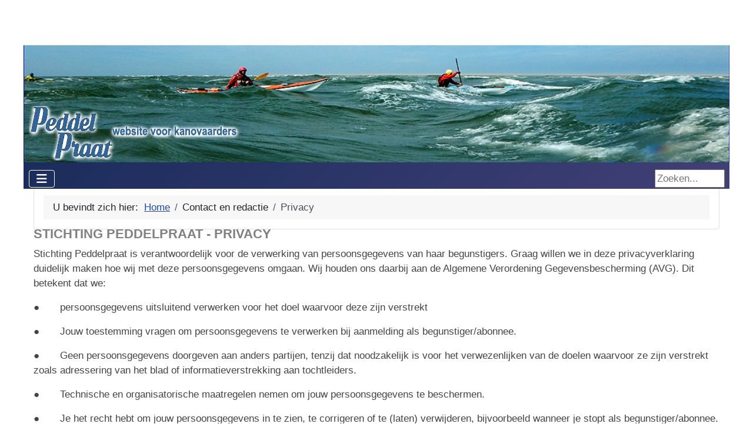

--- FILE ---
content_type: text/html; charset=utf-8
request_url: https://peddelpraat.nl/index.php/nl/contact-en-redactie/privacy
body_size: 20069
content:
<!DOCTYPE html>
<html lang="nl-nl" dir="ltr">

<head>
    <meta charset="utf-8">
	<meta name="rights" content="Stichting Peddelpraat">
	<meta name="author" content="Super User">
	<meta name="viewport" content="width=device-width, initial-scale=1">
	<meta name="description" content="Onder het motto: Met elkaar, niet tegen elkaar&quot; organiseert de Stichting PeddelPraat voor de begunstigers, sinds 1975, tochten en activiteiten op het gebied van">
	<meta name="generator" content="Joomla! - Open Source Content Management">
	<title>Peddelpraat - STICHTING PEDDELPRAAT - PRIVACY </title>
	<link href="/media/system/images/joomla-favicon.svg" rel="icon" type="image/svg+xml">
	<link href="/media/system/images/favicon.ico" rel="alternate icon" type="image/vnd.microsoft.icon">
	<link href="/media/system/images/joomla-favicon-pinned.svg" rel="mask-icon" color="#000">
	<link href="https://peddelpraat.nl/index.php/nl/component/search/?id=246&amp;Itemid=352&amp;format=opensearch" rel="search" title="Zoeken Peddelpraat" type="application/opensearchdescription+xml">

    <link href="/media/system/css/joomla-fontawesome.min.css?9917e9" rel="lazy-stylesheet"><noscript><link href="/media/system/css/joomla-fontawesome.min.css?9917e9" rel="stylesheet"></noscript>
	<link href="/media/templates/site/cassiopeia/css/template.min.css?9917e9" rel="stylesheet">
	<link href="/media/templates/site/cassiopeia/css/global/colors_standard.min.css?9917e9" rel="stylesheet">
	<link href="/media/templates/site/cassiopeia/css/vendor/joomla-custom-elements/joomla-alert.min.css?0.4.1" rel="stylesheet">
	<link href="/media/templates/site/cassiopeia/css/user.css?9917e9" rel="stylesheet">
	<style>:root {
		--hue: 214;
		--template-bg-light: #f0f4fb;
		--template-text-dark: #495057;
		--template-text-light: #ffffff;
		--template-link-color: var(--link-color);
		--template-special-color: #001B4C;
		
	}</style>
	<style>div.mod_search92 input[type="search"]{ width:auto; }</style>

    <script src="/media/vendor/metismenujs/js/metismenujs.min.js?1.4.0" defer></script>
	<script src="/media/templates/site/cassiopeia/js/mod_menu/menu-metismenu.min.js?9917e9" defer></script>
	<script src="/media/vendor/jquery/js/jquery.min.js?3.7.1"></script>
	<script src="/media/legacy/js/jquery-noconflict.min.js?504da4"></script>
	<script type="application/json" class="joomla-script-options new">{"joomla.jtext":{"ERROR":"Fout","MESSAGE":"Bericht","NOTICE":"Attentie","WARNING":"Waarschuwing","JCLOSE":"Sluiten","JOK":"Ok","JOPEN":"Open"},"system.paths":{"root":"","rootFull":"https:\/\/peddelpraat.nl\/","base":"","baseFull":"https:\/\/peddelpraat.nl\/"},"csrf.token":"7c27a7ab4618c758a0af5b3cd461745f"}</script>
	<script src="/media/system/js/core.min.js?a3d8f8"></script>
	<script src="/media/templates/site/cassiopeia/js/template.min.js?9917e9" type="module"></script>
	<script src="/media/vendor/bootstrap/js/collapse.min.js?5.3.8" type="module"></script>
	<script src="/media/system/js/messages.min.js?9a4811" type="module"></script>
	<script type="application/ld+json">{"@context":"https://schema.org","@type":"BreadcrumbList","@id":"https://peddelpraat.nl/#/schema/BreadcrumbList/17","itemListElement":[{"@type":"ListItem","position":1,"item":{"@id":"https://peddelpraat.nl/index.php/nl/","name":"Home"}},{"@type":"ListItem","position":2,"item":{"@id":"https://peddelpraat.nl/index.php/nl/contact-en-redactie/privacy","name":"Privacy"}}]}</script>
	<script type="application/ld+json">{"@context":"https://schema.org","@graph":[{"@type":"Organization","@id":"https://peddelpraat.nl/#/schema/Organization/base","name":"Peddelpraat","url":"https://peddelpraat.nl/"},{"@type":"WebSite","@id":"https://peddelpraat.nl/#/schema/WebSite/base","url":"https://peddelpraat.nl/","name":"Peddelpraat","publisher":{"@id":"https://peddelpraat.nl/#/schema/Organization/base"}},{"@type":"WebPage","@id":"https://peddelpraat.nl/#/schema/WebPage/base","url":"https://peddelpraat.nl/index.php/nl/contact-en-redactie/privacy","name":"Peddelpraat - STICHTING PEDDELPRAAT - PRIVACY ","description":"Onder het motto: Met elkaar, niet tegen elkaar\" organiseert de Stichting PeddelPraat voor de begunstigers, sinds 1975, tochten en activiteiten op het gebied van","isPartOf":{"@id":"https://peddelpraat.nl/#/schema/WebSite/base"},"about":{"@id":"https://peddelpraat.nl/#/schema/Organization/base"},"inLanguage":"nl-NL","breadcrumb":{"@id":"https://peddelpraat.nl/#/schema/BreadcrumbList/17"}},{"@type":"Article","@id":"https://peddelpraat.nl/#/schema/com_content/article/246","name":"STICHTING PEDDELPRAAT - PRIVACY ","headline":"STICHTING PEDDELPRAAT - PRIVACY ","inLanguage":"nl-NL","isPartOf":{"@id":"https://peddelpraat.nl/#/schema/WebPage/base"}}]}</script>

</head>

<body class="site com_content wrapper-static view-article no-layout no-task itemid-352">
    <header class="header container-header full-width">

                    <div class="container-topbar">
                
<div id="mod-custom156" class="mod-custom custom">
    <p style="margin: 0px;"><img src="/images/fotoseries/rotate/rotate.php" width="100%" /></p>
<!--<p style="background: orange; padding: 10px; margin: 0px;"><strong>Let op: de website heeft net een ingrijpende update gehad. Daardoor is nog niet alles zoals het moet zijn. Als u rare fouten ontdekt zou je dat kunnen melden met een <span style="font-size: 24px;"><a style="color: yellow;" href="/index.php/mail-form">mailtje</a></span>.  We werken er nog aan!  Bedankt, de webmaster</strong></p>--></div>

            </div>
        
        
                    <div class="grid-child">
                <div class="navbar-brand">
                    <a class="brand-logo" href="/">
                        <img loading="eager" decoding="async" src="https://peddelpraat.nl/images/pp2xtxt-w.png" alt="Peddelpraat" width="500" height="93">                    </a>
                                    </div>
            </div>
        
                    <div class="grid-child container-nav">
                                    
<nav class="navbar navbar-expand-lg" aria-label="Menu">
    <button class="navbar-toggler navbar-toggler-right" type="button" data-bs-toggle="collapse" data-bs-target="#navbar1" aria-controls="navbar1" aria-expanded="false" aria-label="Schakelen navigatie">
        <span class="icon-menu" aria-hidden="true"></span>
    </button>
    <div class="collapse navbar-collapse" id="navbar1">
        <ul class="mod-menu mod-menu_dropdown-metismenu metismenu mod-list ">
<li class="metismenu-item item-101 level-1 default"><a href="/index.php/nl/" >Home</a></li><li class="metismenu-item item-950 level-1 deeper parent"><button class="mod-menu__heading nav-header mm-collapsed mm-toggler mm-toggler-nolink" aria-haspopup="true" aria-expanded="false">Activiteiten</button><ul class="mm-collapse"><li class="metismenu-item item-174 level-2 deeper parent"><a href="/index.php/nl/activiteiten/jaaroverzicht-vaarkalender" >Vaarkalender jaar</a><button class="mm-collapsed mm-toggler mm-toggler-link" aria-haspopup="true" aria-expanded="false" aria-label="Vaarkalender jaar"></button><ul class="mm-collapse"><li class="metismenu-item item-1278 level-3"><a href="/index.php/nl/activiteiten/jaaroverzicht-vaarkalender/agenda-export2" >Agenda export</a></li></ul></li><li class="metismenu-item item-172 level-2"><a href="/index.php/nl/activiteiten/jevents" >Vaarkalender maand</a></li><li class="metismenu-item item-116 level-2"><a href="/index.php/nl/activiteiten/tocht-deelname-eisen" >Voorwaarden voor deelname</a></li><li class="metismenu-item item-247 level-2"><a href="/index.php/nl/activiteiten/buitengaats" >Buitengaats</a></li><li class="metismenu-item item-130 level-2"><a href="/index.php/nl/activiteiten/vaarregels" >Vaarregels</a></li><li class="metismenu-item item-952 level-2 deeper parent"><button class="mod-menu__heading nav-header mm-collapsed mm-toggler mm-toggler-nolink" aria-haspopup="true" aria-expanded="false">Veiligheid</button><ul class="mm-collapse"><li class="metismenu-item item-117 level-3"><a href="/index.php/nl/activiteiten/veiligheid/veiligheid-bij-peddelpraattochten" >Veiligheid bij PeddelPraattochten</a></li><li class="metismenu-item item-135 level-3"><a href="/index.php/nl/activiteiten/veiligheid/veiligheidsprotocol-wildwatervaren-in-peddelpraatverband" >wildwatervaren</a></li><li class="metismenu-item item-136 level-3"><a href="/index.php/nl/activiteiten/veiligheid/toervaren" >Toervaren</a></li><li class="metismenu-item item-137 level-3"><a href="/index.php/nl/activiteiten/veiligheid/zee-en-groot-water" >Zee en groot water</a></li></ul></li></ul></li><li class="metismenu-item item-949 level-1 deeper parent"><button class="mod-menu__heading nav-header mm-collapsed mm-toggler mm-toggler-nolink" aria-haspopup="true" aria-expanded="false">Kano-informatie</button><ul class="mm-collapse"><li class="metismenu-item item-107 level-2"><a href="/index.php/nl/kano-informatie/toervaren" >Toervaren</a></li><li class="metismenu-item item-110 level-2"><a href="/index.php/nl/kano-informatie/wildwatervaren" >Wildwatervaren</a></li><li class="metismenu-item item-109 level-2"><a href="/index.php/nl/kano-informatie/brandingvaren" >Brandingvaren</a></li><li class="metismenu-item item-108 level-2"><a href="/index.php/nl/kano-informatie/wad-en-kustvaren" >Wad- en kustvaren</a></li><li class="metismenu-item item-103 level-2"><a href="/index.php/nl/kano-informatie/kanokampen" >Kanokampen</a></li><li class="metismenu-item item-105 level-2"><a href="/index.php/nl/kano-informatie/winterbijeenkomst" >Winterbijeenkomst</a></li><li class="metismenu-item item-951 level-2 deeper parent"><button class="mod-menu__heading nav-header mm-collapsed mm-toggler mm-toggler-nolink" aria-haspopup="true" aria-expanded="false">Uitrusting</button><ul class="mm-collapse"><li class="metismenu-item item-119 level-3"><a href="/index.php/nl/kano-informatie/uitrusting/uitrusting-de-kano" >De kano</a></li><li class="metismenu-item item-121 level-3"><a href="/index.php/nl/kano-informatie/uitrusting/kanotoebehoren" >Kanotoebehoren</a></li><li class="metismenu-item item-122 level-3"><a href="/index.php/nl/kano-informatie/uitrusting/kanokleding" >Kanokleding</a></li><li class="metismenu-item item-123 level-3"><a href="/index.php/nl/kano-informatie/uitrusting/veiligheid" >Veiligheids uitrusting</a></li></ul></li><li class="metismenu-item item-124 level-2"><a href="/index.php/nl/kano-informatie/vervoer-van-de-kano" >Vervoer van de kano</a></li><li class="metismenu-item item-128 level-2"><a href="/index.php/nl/kano-informatie/vaarbeperkingen" >Vaarbeperkingen </a></li><li class="metismenu-item item-195 level-2"><a href="/index.php/nl/kano-informatie/links" >Links</a></li></ul></li><li class="metismenu-item item-956 level-1 deeper parent"><button class="mod-menu__heading nav-header mm-collapsed mm-toggler mm-toggler-nolink" aria-haspopup="true" aria-expanded="false">Nieuws</button><ul class="mm-collapse"><li class="metismenu-item item-131 level-2"><a href="/index.php/nl/nieuws/pp-nieuws" >Nieuws</a></li><li class="metismenu-item item-206 level-2"><a href="/index.php/nl/nieuws/peddelpraatberichten" >Peddelpraatberichten</a></li></ul></li><li class="metismenu-item item-953 level-1 deeper parent"><button class="mod-menu__heading nav-header mm-collapsed mm-toggler mm-toggler-nolink" aria-haspopup="true" aria-expanded="false">Fotoboek</button><ul class="mm-collapse"><li class="metismenu-item item-1572 level-2"><a href="/index.php/nl/fotoboeken/2026" >2026</a></li><li class="metismenu-item item-1481 level-2"><a href="/index.php/nl/fotoboeken/2025" >2025</a></li><li class="metismenu-item item-1387 level-2"><a href="/index.php/nl/fotoboeken/2024" >2024</a></li><li class="metismenu-item item-118 level-2"><a href="/index.php/nl/fotoboeken/fotoboek" >2023</a></li><li class="metismenu-item item-943 level-2"><a href="/index.php/nl/fotoboeken/2022" >2022</a></li><li class="metismenu-item item-729 level-2"><a href="/index.php/nl/fotoboeken/2021" >2021</a></li><li class="metismenu-item item-597 level-2"><a href="/index.php/nl/fotoboeken/2020" >2020</a></li><li class="metismenu-item item-409 level-2"><a href="/index.php/nl/fotoboeken/2019" >2019</a></li><li class="metismenu-item item-378 level-2"><a href="/index.php/nl/fotoboeken/2018" >2018</a></li><li class="metismenu-item item-323 level-2"><a href="/index.php/nl/fotoboeken/2017" >2017</a></li><li class="metismenu-item item-252 level-2"><a href="/index.php/nl/fotoboeken/2016" >2016</a></li><li class="metismenu-item item-253 level-2"><a href="/index.php/nl/fotoboeken/2015" >2015</a></li><li class="metismenu-item item-132 level-2"><a href="/index.php/nl/fotoboeken/2014" >2014</a></li><li class="metismenu-item item-133 level-2"><a href="/index.php/nl/fotoboeken/2013" >2013</a></li><li class="metismenu-item item-153 level-2"><a href="/index.php/nl/fotoboeken/2012" >2012</a></li><li class="metismenu-item item-168 level-2"><a href="/index.php/nl/fotoboeken/2011" >2011</a></li><li class="metismenu-item item-169 level-2"><a href="/index.php/nl/fotoboeken/2010" >2010</a></li><li class="metismenu-item item-217 level-2"><a href="/index.php/nl/fotoboeken/2009" >2009</a></li><li class="metismenu-item item-218 level-2"><a href="/index.php/nl/fotoboeken/2008" >2008</a></li><li class="metismenu-item item-219 level-2"><a href="/index.php/nl/fotoboeken/2007" >2007</a></li><li class="metismenu-item item-220 level-2"><a href="/index.php/nl/fotoboeken/2006" >2006</a></li><li class="metismenu-item item-221 level-2"><a href="/index.php/nl/fotoboeken/2005" >2005</a></li><li class="metismenu-item item-856 level-2"><a href="/index.php/nl/fotoboeken/200vier" >2004</a></li></ul></li><li class="metismenu-item item-127 level-1"><a href="/index.php/nl/tweedehands-markt" >Tweedehands</a></li><li class="metismenu-item item-954 level-1 active deeper parent"><button class="mod-menu__heading nav-header mm-collapsed mm-toggler mm-toggler-nolink" aria-haspopup="true" aria-expanded="false">Contact en redactie</button><ul class="mm-collapse"><li class="metismenu-item item-126 level-2"><a href="/index.php/nl/contact-en-redactie/contact" >Informatie en redactie</a></li><li class="metismenu-item item-477 level-2"><a href="/index.php/nl/contact-en-redactie/begunstiger-abonnee-worden" >Begunstiger/Abonnee worden?</a></li><li class="metismenu-item item-476 level-2"><a href="/index.php/nl/contact-en-redactie/bestuur-en-commissies" >Bestuur en commissies</a></li><li class="metismenu-item item-352 level-2 current active"><a href="/index.php/nl/contact-en-redactie/privacy" aria-current="page">Privacy</a></li><li class="metismenu-item item-955 level-2 deeper parent"><button class="mod-menu__heading nav-header mm-collapsed mm-toggler mm-toggler-nolink" aria-haspopup="true" aria-expanded="false">Tijdschrift PeddelPraat</button><ul class="mm-collapse"><li class="metismenu-item item-102 level-3"><a href="/index.php/nl/contact-en-redactie/tijdschrift-peddelpraat/tijdschrift" >Tijdschrift</a></li></ul></li></ul></li></ul>
    </div>
</nav>

                                                    <div class="container-search">
                        <div class="search mod_search92">
	<form action="/index.php/nl/contact-en-redactie/privacy" method="post" class="form-inline" role="search">
		<label for="mod-search-searchword92" class="element-invisible">Zoeken...</label> <input name="searchword" id="mod-search-searchword92" maxlength="200"  class="inputbox search-query input-medium" type="search" size="10" placeholder="Zoeken..." />		<input type="hidden" name="task" value="search" />
		<input type="hidden" name="option" value="com_search" />
		<input type="hidden" name="Itemid" value="352" />
	</form>
</div>

                    </div>
                            </div>
            </header>

    <div class="site-grid">
        
                    <div class="grid-child container-top-a">
                <div class="top-a card ">
        <div class="card-body">
                <nav class="mod-breadcrumbs__wrapper" aria-label="Breadcrumbs">
    <ol class="mod-breadcrumbs breadcrumb px-3 py-2">
                    <li class="mod-breadcrumbs__here float-start">
                U bevindt zich hier: &#160;
            </li>
        
        <li class="mod-breadcrumbs__item breadcrumb-item"><a href="/index.php/nl/" class="pathway"><span>Home</span></a></li><li class="mod-breadcrumbs__item breadcrumb-item"><span>Contact en redactie</span></li><li class="mod-breadcrumbs__item breadcrumb-item active"><span>Privacy</span></li>    </ol>
    </nav>
    </div>
</div>

            </div>
        
        
        
        <div class="grid-child container-component">
            
            
            <div id="system-message-container" aria-live="polite"></div>

            <main>
                <div class="com-content-article item-page">
    <meta itemprop="inLanguage" content="nl-NL">
    
    
        <div class="page-header">
        <h1>
            STICHTING PEDDELPRAAT - PRIVACY         </h1>
                            </div>
        
        
    
    
        
                                                <div class="com-content-article__body">
        <p>Stichting Peddelpraat is verantwoordelijk voor de verwerking van persoonsgegevens van haar begunstigers. Graag willen we in deze privacyverklaring duidelijk maken hoe wij met deze persoonsgegevens omgaan. Wij houden ons daarbij aan de Algemene Verordening Gegevensbescherming (AVG). Dit betekent dat we:</p>
<p>●       persoonsgegevens uitsluitend verwerken voor het doel waarvoor deze zijn verstrekt</p>
<p>●       Jouw toestemming vragen om persoonsgegevens te verwerken bij aanmelding als begunstiger/abonnee.</p>
<p>●       Geen persoonsgegevens doorgeven aan anders partijen, tenzij dat noodzakelijk is voor het verwezenlijken van de doelen waarvoor ze zijn verstrekt zoals adressering van het blad of informatieverstrekking aan tochtleiders.</p>
<p>●       Technische en organisatorische maatregelen nemen om jouw persoonsgegevens te beschermen.</p>
<p>●       Je het recht hebt om jouw persoonsgegevens in te zien, te corrigeren of te (laten) verwijderen, bijvoorbeeld wanneer je stopt als begunstiger/abonnee.</p>
<p>MET WELK DOEL WIJ PERSOONSGEGEVENS VERWERKEN</p>
<p> Stichting Peddelpraat verwerkt jouw persoonsgegevens voor de volgende doelen:</p>
<p>●       Verzenden van het Peddelpraat blad</p>
<p>●       Deelname aan Peddelpraat activiteiten</p>
<p>●       Verzenden van Peddelpraat berichten (mailinglist)</p>
<p>●       Innen van contributiegeld</p>
<p>●       Samenstellen ledenlijsten/statistieken (voor het bestuur)</p>
<p>PERSOONSGEGEVENS DIE WIJ VERWERKEN</p>
<p>Voor het uitvoeren van onze activiteiten verwerken wij onderstaande persoonsgegevens:</p>
<p>●       Voor- en achternaam</p>
<p>●       Adresgegevens</p>
<p>●       Telefoonnummer en/of e-mailadres</p>
<p>●       geboortedatum</p>
<p>●       (Kano)vaardigheden</p>
<p>HOE LANG WE PERSOONSGEGEVENS BEWAREN</p>
<p>Stichting Peddelpraat bewaart jouw persoonsgegevens niet langer dan strikt nodig is om de doelen te realiseren waarvoor jouw gegevens worden verzameld.</p>
<p>COOKIES, OF VERGELIJKBARE TECHNIEKEN, DIE WIJ GEBRUIKEN OP ONZE WEBSITE</p>
<p>De Peddelpraat website gebruikt geen cookies of vergelijkbare technieken.</p>
<p>Als je naar aanleiding van bovenstaande vragen of opmerkingen over de behandeling van jouw persoonsgegevens door stichting Peddelpraat hebt, kan hierover contact opgenomen worden met de secretaris <a href="/index.php/mail-aan-bert-kaper">per mail.</a></p>     </div>

        
                                        </div>
            </main>
            
        </div>

        
        
            </div>

    
            <a href="#top" id="back-top" class="back-to-top-link" aria-label="Terug naar boven">
            <span class="icon-arrow-up icon-fw" aria-hidden="true"></span>
        </a>
    
    
</body>

</html>


--- FILE ---
content_type: text/css
request_url: https://peddelpraat.nl/media/templates/site/cassiopeia/css/user.css?9917e9
body_size: 767
content:
body {
background: white; /* was: F5F5F5 en #F0FFFF*/
color: #444; /*was #444*/
   margin: 0 auto;
   max-width: 1200px;
   padding: 0;
   text-align: left; /*ook geprobeer justify maar menu daadoor raar    */
   font-size: 17px; /*was 0,95em  en  1,5em;*/
line-height: 150%; /*was 120%*/
   margin: 0 auto;
}


.container-topbar {margin-top:-50px;/*was -120px*/
}

.navbar-brand{margin-top:-95px;/*was -195px*/
}


.grid-child {
  margin-top:-15px;
  margin-bottom:-15px;
  heigth:100px;
}

.h1, .h2, .h3, .h4, .h5, .h6, h1, h2, h3, h4, h5, h6 {
  font-family: var(--cassiopeia-font-family-headings,-apple-system,BlinkMacSystemFont,"Segoe UI",Roboto,"Helvetica Neue",Arial,"Noto Sans",sans-serif,"Apple Color Emoji","Segoe UI Emoji","Segoe UI Symbol",);
  font-weight: var(--cassiopeia-font-weight-headings,550); /*was 700*/
  font-size: 22px;
  color:gray;
}

table, th, td {
  border: 1px solid;
  padding:5px;
}



